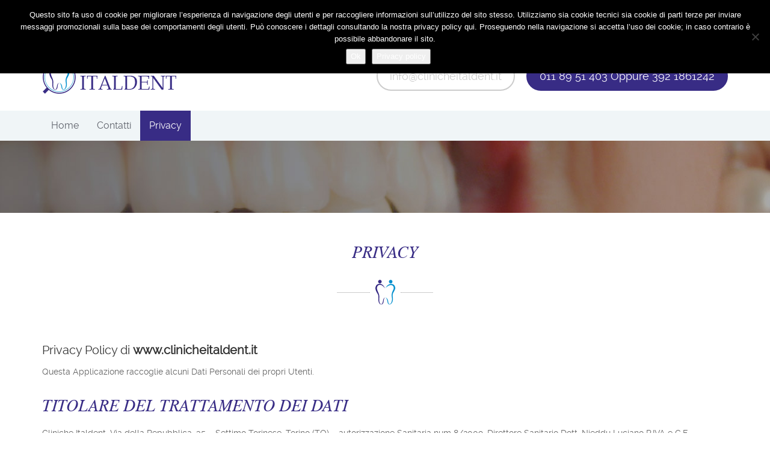

--- FILE ---
content_type: text/html; charset=UTF-8
request_url: http://clinicheitaldent.it/privacy/
body_size: 41496
content:
<!DOCTYPE html>
<html lang="en">
<head>
<meta charset="utf-8">
<meta http-equiv="X-UA-Compatible" content="IE=edge">
<meta name="viewport" content="width=device-width, initial-scale=1, maximum-scale=1, user-scalable=no">
<title>Cliniche Italdent</title>


<meta name='robots' content='max-image-preview:large' />
	<style>img:is([sizes="auto" i], [sizes^="auto," i]) { contain-intrinsic-size: 3000px 1500px }</style>
	<link rel='dns-prefetch' href='//maps.googleapis.com' />
<script type="text/javascript">
/* <![CDATA[ */
window._wpemojiSettings = {"baseUrl":"https:\/\/s.w.org\/images\/core\/emoji\/16.0.1\/72x72\/","ext":".png","svgUrl":"https:\/\/s.w.org\/images\/core\/emoji\/16.0.1\/svg\/","svgExt":".svg","source":{"concatemoji":"http:\/\/clinicheitaldent.it\/wp-includes\/js\/wp-emoji-release.min.js?ver=6.8.3"}};
/*! This file is auto-generated */
!function(s,n){var o,i,e;function c(e){try{var t={supportTests:e,timestamp:(new Date).valueOf()};sessionStorage.setItem(o,JSON.stringify(t))}catch(e){}}function p(e,t,n){e.clearRect(0,0,e.canvas.width,e.canvas.height),e.fillText(t,0,0);var t=new Uint32Array(e.getImageData(0,0,e.canvas.width,e.canvas.height).data),a=(e.clearRect(0,0,e.canvas.width,e.canvas.height),e.fillText(n,0,0),new Uint32Array(e.getImageData(0,0,e.canvas.width,e.canvas.height).data));return t.every(function(e,t){return e===a[t]})}function u(e,t){e.clearRect(0,0,e.canvas.width,e.canvas.height),e.fillText(t,0,0);for(var n=e.getImageData(16,16,1,1),a=0;a<n.data.length;a++)if(0!==n.data[a])return!1;return!0}function f(e,t,n,a){switch(t){case"flag":return n(e,"\ud83c\udff3\ufe0f\u200d\u26a7\ufe0f","\ud83c\udff3\ufe0f\u200b\u26a7\ufe0f")?!1:!n(e,"\ud83c\udde8\ud83c\uddf6","\ud83c\udde8\u200b\ud83c\uddf6")&&!n(e,"\ud83c\udff4\udb40\udc67\udb40\udc62\udb40\udc65\udb40\udc6e\udb40\udc67\udb40\udc7f","\ud83c\udff4\u200b\udb40\udc67\u200b\udb40\udc62\u200b\udb40\udc65\u200b\udb40\udc6e\u200b\udb40\udc67\u200b\udb40\udc7f");case"emoji":return!a(e,"\ud83e\udedf")}return!1}function g(e,t,n,a){var r="undefined"!=typeof WorkerGlobalScope&&self instanceof WorkerGlobalScope?new OffscreenCanvas(300,150):s.createElement("canvas"),o=r.getContext("2d",{willReadFrequently:!0}),i=(o.textBaseline="top",o.font="600 32px Arial",{});return e.forEach(function(e){i[e]=t(o,e,n,a)}),i}function t(e){var t=s.createElement("script");t.src=e,t.defer=!0,s.head.appendChild(t)}"undefined"!=typeof Promise&&(o="wpEmojiSettingsSupports",i=["flag","emoji"],n.supports={everything:!0,everythingExceptFlag:!0},e=new Promise(function(e){s.addEventListener("DOMContentLoaded",e,{once:!0})}),new Promise(function(t){var n=function(){try{var e=JSON.parse(sessionStorage.getItem(o));if("object"==typeof e&&"number"==typeof e.timestamp&&(new Date).valueOf()<e.timestamp+604800&&"object"==typeof e.supportTests)return e.supportTests}catch(e){}return null}();if(!n){if("undefined"!=typeof Worker&&"undefined"!=typeof OffscreenCanvas&&"undefined"!=typeof URL&&URL.createObjectURL&&"undefined"!=typeof Blob)try{var e="postMessage("+g.toString()+"("+[JSON.stringify(i),f.toString(),p.toString(),u.toString()].join(",")+"));",a=new Blob([e],{type:"text/javascript"}),r=new Worker(URL.createObjectURL(a),{name:"wpTestEmojiSupports"});return void(r.onmessage=function(e){c(n=e.data),r.terminate(),t(n)})}catch(e){}c(n=g(i,f,p,u))}t(n)}).then(function(e){for(var t in e)n.supports[t]=e[t],n.supports.everything=n.supports.everything&&n.supports[t],"flag"!==t&&(n.supports.everythingExceptFlag=n.supports.everythingExceptFlag&&n.supports[t]);n.supports.everythingExceptFlag=n.supports.everythingExceptFlag&&!n.supports.flag,n.DOMReady=!1,n.readyCallback=function(){n.DOMReady=!0}}).then(function(){return e}).then(function(){var e;n.supports.everything||(n.readyCallback(),(e=n.source||{}).concatemoji?t(e.concatemoji):e.wpemoji&&e.twemoji&&(t(e.twemoji),t(e.wpemoji)))}))}((window,document),window._wpemojiSettings);
/* ]]> */
</script>
<link rel='stylesheet' id='formidable-css' href='http://clinicheitaldent.it/wp-content/plugins/formidable/css/formidableforms.css?ver=120247' type='text/css' media='all' />
<style id='wp-emoji-styles-inline-css' type='text/css'>

	img.wp-smiley, img.emoji {
		display: inline !important;
		border: none !important;
		box-shadow: none !important;
		height: 1em !important;
		width: 1em !important;
		margin: 0 0.07em !important;
		vertical-align: -0.1em !important;
		background: none !important;
		padding: 0 !important;
	}
</style>
<link rel='stylesheet' id='wp-block-library-css' href='http://clinicheitaldent.it/wp-includes/css/dist/block-library/style.min.css?ver=6.8.3' type='text/css' media='all' />
<style id='classic-theme-styles-inline-css' type='text/css'>
/*! This file is auto-generated */
.wp-block-button__link{color:#fff;background-color:#32373c;border-radius:9999px;box-shadow:none;text-decoration:none;padding:calc(.667em + 2px) calc(1.333em + 2px);font-size:1.125em}.wp-block-file__button{background:#32373c;color:#fff;text-decoration:none}
</style>
<style id='global-styles-inline-css' type='text/css'>
:root{--wp--preset--aspect-ratio--square: 1;--wp--preset--aspect-ratio--4-3: 4/3;--wp--preset--aspect-ratio--3-4: 3/4;--wp--preset--aspect-ratio--3-2: 3/2;--wp--preset--aspect-ratio--2-3: 2/3;--wp--preset--aspect-ratio--16-9: 16/9;--wp--preset--aspect-ratio--9-16: 9/16;--wp--preset--color--black: #000000;--wp--preset--color--cyan-bluish-gray: #abb8c3;--wp--preset--color--white: #ffffff;--wp--preset--color--pale-pink: #f78da7;--wp--preset--color--vivid-red: #cf2e2e;--wp--preset--color--luminous-vivid-orange: #ff6900;--wp--preset--color--luminous-vivid-amber: #fcb900;--wp--preset--color--light-green-cyan: #7bdcb5;--wp--preset--color--vivid-green-cyan: #00d084;--wp--preset--color--pale-cyan-blue: #8ed1fc;--wp--preset--color--vivid-cyan-blue: #0693e3;--wp--preset--color--vivid-purple: #9b51e0;--wp--preset--gradient--vivid-cyan-blue-to-vivid-purple: linear-gradient(135deg,rgba(6,147,227,1) 0%,rgb(155,81,224) 100%);--wp--preset--gradient--light-green-cyan-to-vivid-green-cyan: linear-gradient(135deg,rgb(122,220,180) 0%,rgb(0,208,130) 100%);--wp--preset--gradient--luminous-vivid-amber-to-luminous-vivid-orange: linear-gradient(135deg,rgba(252,185,0,1) 0%,rgba(255,105,0,1) 100%);--wp--preset--gradient--luminous-vivid-orange-to-vivid-red: linear-gradient(135deg,rgba(255,105,0,1) 0%,rgb(207,46,46) 100%);--wp--preset--gradient--very-light-gray-to-cyan-bluish-gray: linear-gradient(135deg,rgb(238,238,238) 0%,rgb(169,184,195) 100%);--wp--preset--gradient--cool-to-warm-spectrum: linear-gradient(135deg,rgb(74,234,220) 0%,rgb(151,120,209) 20%,rgb(207,42,186) 40%,rgb(238,44,130) 60%,rgb(251,105,98) 80%,rgb(254,248,76) 100%);--wp--preset--gradient--blush-light-purple: linear-gradient(135deg,rgb(255,206,236) 0%,rgb(152,150,240) 100%);--wp--preset--gradient--blush-bordeaux: linear-gradient(135deg,rgb(254,205,165) 0%,rgb(254,45,45) 50%,rgb(107,0,62) 100%);--wp--preset--gradient--luminous-dusk: linear-gradient(135deg,rgb(255,203,112) 0%,rgb(199,81,192) 50%,rgb(65,88,208) 100%);--wp--preset--gradient--pale-ocean: linear-gradient(135deg,rgb(255,245,203) 0%,rgb(182,227,212) 50%,rgb(51,167,181) 100%);--wp--preset--gradient--electric-grass: linear-gradient(135deg,rgb(202,248,128) 0%,rgb(113,206,126) 100%);--wp--preset--gradient--midnight: linear-gradient(135deg,rgb(2,3,129) 0%,rgb(40,116,252) 100%);--wp--preset--font-size--small: 13px;--wp--preset--font-size--medium: 20px;--wp--preset--font-size--large: 36px;--wp--preset--font-size--x-large: 42px;--wp--preset--spacing--20: 0.44rem;--wp--preset--spacing--30: 0.67rem;--wp--preset--spacing--40: 1rem;--wp--preset--spacing--50: 1.5rem;--wp--preset--spacing--60: 2.25rem;--wp--preset--spacing--70: 3.38rem;--wp--preset--spacing--80: 5.06rem;--wp--preset--shadow--natural: 6px 6px 9px rgba(0, 0, 0, 0.2);--wp--preset--shadow--deep: 12px 12px 50px rgba(0, 0, 0, 0.4);--wp--preset--shadow--sharp: 6px 6px 0px rgba(0, 0, 0, 0.2);--wp--preset--shadow--outlined: 6px 6px 0px -3px rgba(255, 255, 255, 1), 6px 6px rgba(0, 0, 0, 1);--wp--preset--shadow--crisp: 6px 6px 0px rgba(0, 0, 0, 1);}:where(.is-layout-flex){gap: 0.5em;}:where(.is-layout-grid){gap: 0.5em;}body .is-layout-flex{display: flex;}.is-layout-flex{flex-wrap: wrap;align-items: center;}.is-layout-flex > :is(*, div){margin: 0;}body .is-layout-grid{display: grid;}.is-layout-grid > :is(*, div){margin: 0;}:where(.wp-block-columns.is-layout-flex){gap: 2em;}:where(.wp-block-columns.is-layout-grid){gap: 2em;}:where(.wp-block-post-template.is-layout-flex){gap: 1.25em;}:where(.wp-block-post-template.is-layout-grid){gap: 1.25em;}.has-black-color{color: var(--wp--preset--color--black) !important;}.has-cyan-bluish-gray-color{color: var(--wp--preset--color--cyan-bluish-gray) !important;}.has-white-color{color: var(--wp--preset--color--white) !important;}.has-pale-pink-color{color: var(--wp--preset--color--pale-pink) !important;}.has-vivid-red-color{color: var(--wp--preset--color--vivid-red) !important;}.has-luminous-vivid-orange-color{color: var(--wp--preset--color--luminous-vivid-orange) !important;}.has-luminous-vivid-amber-color{color: var(--wp--preset--color--luminous-vivid-amber) !important;}.has-light-green-cyan-color{color: var(--wp--preset--color--light-green-cyan) !important;}.has-vivid-green-cyan-color{color: var(--wp--preset--color--vivid-green-cyan) !important;}.has-pale-cyan-blue-color{color: var(--wp--preset--color--pale-cyan-blue) !important;}.has-vivid-cyan-blue-color{color: var(--wp--preset--color--vivid-cyan-blue) !important;}.has-vivid-purple-color{color: var(--wp--preset--color--vivid-purple) !important;}.has-black-background-color{background-color: var(--wp--preset--color--black) !important;}.has-cyan-bluish-gray-background-color{background-color: var(--wp--preset--color--cyan-bluish-gray) !important;}.has-white-background-color{background-color: var(--wp--preset--color--white) !important;}.has-pale-pink-background-color{background-color: var(--wp--preset--color--pale-pink) !important;}.has-vivid-red-background-color{background-color: var(--wp--preset--color--vivid-red) !important;}.has-luminous-vivid-orange-background-color{background-color: var(--wp--preset--color--luminous-vivid-orange) !important;}.has-luminous-vivid-amber-background-color{background-color: var(--wp--preset--color--luminous-vivid-amber) !important;}.has-light-green-cyan-background-color{background-color: var(--wp--preset--color--light-green-cyan) !important;}.has-vivid-green-cyan-background-color{background-color: var(--wp--preset--color--vivid-green-cyan) !important;}.has-pale-cyan-blue-background-color{background-color: var(--wp--preset--color--pale-cyan-blue) !important;}.has-vivid-cyan-blue-background-color{background-color: var(--wp--preset--color--vivid-cyan-blue) !important;}.has-vivid-purple-background-color{background-color: var(--wp--preset--color--vivid-purple) !important;}.has-black-border-color{border-color: var(--wp--preset--color--black) !important;}.has-cyan-bluish-gray-border-color{border-color: var(--wp--preset--color--cyan-bluish-gray) !important;}.has-white-border-color{border-color: var(--wp--preset--color--white) !important;}.has-pale-pink-border-color{border-color: var(--wp--preset--color--pale-pink) !important;}.has-vivid-red-border-color{border-color: var(--wp--preset--color--vivid-red) !important;}.has-luminous-vivid-orange-border-color{border-color: var(--wp--preset--color--luminous-vivid-orange) !important;}.has-luminous-vivid-amber-border-color{border-color: var(--wp--preset--color--luminous-vivid-amber) !important;}.has-light-green-cyan-border-color{border-color: var(--wp--preset--color--light-green-cyan) !important;}.has-vivid-green-cyan-border-color{border-color: var(--wp--preset--color--vivid-green-cyan) !important;}.has-pale-cyan-blue-border-color{border-color: var(--wp--preset--color--pale-cyan-blue) !important;}.has-vivid-cyan-blue-border-color{border-color: var(--wp--preset--color--vivid-cyan-blue) !important;}.has-vivid-purple-border-color{border-color: var(--wp--preset--color--vivid-purple) !important;}.has-vivid-cyan-blue-to-vivid-purple-gradient-background{background: var(--wp--preset--gradient--vivid-cyan-blue-to-vivid-purple) !important;}.has-light-green-cyan-to-vivid-green-cyan-gradient-background{background: var(--wp--preset--gradient--light-green-cyan-to-vivid-green-cyan) !important;}.has-luminous-vivid-amber-to-luminous-vivid-orange-gradient-background{background: var(--wp--preset--gradient--luminous-vivid-amber-to-luminous-vivid-orange) !important;}.has-luminous-vivid-orange-to-vivid-red-gradient-background{background: var(--wp--preset--gradient--luminous-vivid-orange-to-vivid-red) !important;}.has-very-light-gray-to-cyan-bluish-gray-gradient-background{background: var(--wp--preset--gradient--very-light-gray-to-cyan-bluish-gray) !important;}.has-cool-to-warm-spectrum-gradient-background{background: var(--wp--preset--gradient--cool-to-warm-spectrum) !important;}.has-blush-light-purple-gradient-background{background: var(--wp--preset--gradient--blush-light-purple) !important;}.has-blush-bordeaux-gradient-background{background: var(--wp--preset--gradient--blush-bordeaux) !important;}.has-luminous-dusk-gradient-background{background: var(--wp--preset--gradient--luminous-dusk) !important;}.has-pale-ocean-gradient-background{background: var(--wp--preset--gradient--pale-ocean) !important;}.has-electric-grass-gradient-background{background: var(--wp--preset--gradient--electric-grass) !important;}.has-midnight-gradient-background{background: var(--wp--preset--gradient--midnight) !important;}.has-small-font-size{font-size: var(--wp--preset--font-size--small) !important;}.has-medium-font-size{font-size: var(--wp--preset--font-size--medium) !important;}.has-large-font-size{font-size: var(--wp--preset--font-size--large) !important;}.has-x-large-font-size{font-size: var(--wp--preset--font-size--x-large) !important;}
:where(.wp-block-post-template.is-layout-flex){gap: 1.25em;}:where(.wp-block-post-template.is-layout-grid){gap: 1.25em;}
:where(.wp-block-columns.is-layout-flex){gap: 2em;}:where(.wp-block-columns.is-layout-grid){gap: 2em;}
:root :where(.wp-block-pullquote){font-size: 1.5em;line-height: 1.6;}
</style>
<link rel='stylesheet' id='cookie-notice-front-css' href='http://clinicheitaldent.it/wp-content/plugins/cookie-notice/css/front.min.css?ver=2.5.11' type='text/css' media='all' />
<link rel='stylesheet' id='bootstrap_css-css' href='http://clinicheitaldent.it/wp-content/themes/clinicheitaldent/css/bootstrap.min.css?ver=6.8.3' type='text/css' media='all' />
<link rel='stylesheet' id='normalize_css-css' href='http://clinicheitaldent.it/wp-content/themes/clinicheitaldent/css/normalize.css?ver=6.8.3' type='text/css' media='all' />
<link rel='stylesheet' id='main_css-css' href='http://clinicheitaldent.it/wp-content/themes/clinicheitaldent/style.css?ver=6.8.3' type='text/css' media='all' />
<link rel='stylesheet' id='font_css-css' href='http://clinicheitaldent.it/wp-content/themes/clinicheitaldent/css/font.css?ver=6.8.3' type='text/css' media='all' />
<link rel='stylesheet' id='slick_css-css' href='http://clinicheitaldent.it/wp-content/themes/clinicheitaldent/css/slick.css?ver=6.8.3' type='text/css' media='all' />
<link rel='stylesheet' id='slick_theme_css-css' href='http://clinicheitaldent.it/wp-content/themes/clinicheitaldent/css/slick-theme.css?ver=6.8.3' type='text/css' media='all' />
<script type="text/javascript" id="cookie-notice-front-js-before">
/* <![CDATA[ */
var cnArgs = {"ajaxUrl":"http:\/\/clinicheitaldent.it\/wp-admin\/admin-ajax.php","nonce":"b70a0583ed","hideEffect":"fade","position":"top","onScroll":true,"onScrollOffset":100,"onClick":false,"cookieName":"cookie_notice_accepted","cookieTime":2592000,"cookieTimeRejected":2592000,"globalCookie":false,"redirection":true,"cache":false,"revokeCookies":false,"revokeCookiesOpt":"automatic"};
/* ]]> */
</script>
<script type="text/javascript" src="http://clinicheitaldent.it/wp-content/plugins/cookie-notice/js/front.min.js?ver=2.5.11" id="cookie-notice-front-js"></script>
<script type="text/javascript" src="http://clinicheitaldent.it/wp-includes/js/jquery/jquery.min.js?ver=3.7.1" id="jquery-core-js"></script>
<script type="text/javascript" src="http://clinicheitaldent.it/wp-includes/js/jquery/jquery-migrate.min.js?ver=3.4.1" id="jquery-migrate-js"></script>
<script type="text/javascript" src="https://maps.googleapis.com/maps/api/js?key=AIzaSyCJNUHkpjwWoH1fV-YVT3HVPoL3TOTaKt8&amp;ver=6.8.3" id="gmap_js-js"></script>
<script type="text/javascript" src="http://clinicheitaldent.it/wp-content/themes/clinicheitaldent/js/cliniche-italdent.js?ver=6.8.3" id="cliniche_italdent_js-js"></script>
<link rel="https://api.w.org/" href="http://clinicheitaldent.it/wp-json/" /><link rel="alternate" title="JSON" type="application/json" href="http://clinicheitaldent.it/wp-json/wp/v2/pages/637" /><link rel="EditURI" type="application/rsd+xml" title="RSD" href="http://clinicheitaldent.it/xmlrpc.php?rsd" />
<link rel="canonical" href="http://clinicheitaldent.it/privacy/" />
<link rel='shortlink' href='http://clinicheitaldent.it/?p=637' />
<link rel="alternate" title="oEmbed (JSON)" type="application/json+oembed" href="http://clinicheitaldent.it/wp-json/oembed/1.0/embed?url=http%3A%2F%2Fclinicheitaldent.it%2Fprivacy%2F" />
<link rel="alternate" title="oEmbed (XML)" type="text/xml+oembed" href="http://clinicheitaldent.it/wp-json/oembed/1.0/embed?url=http%3A%2F%2Fclinicheitaldent.it%2Fprivacy%2F&#038;format=xml" />
<script>document.documentElement.className += " js";</script>
</head>

<body class="wp-singular page-template-default page page-id-637 wp-theme-clinicheitaldent cookies-not-set">

<nav class="navbar navbar-default" role="navigation">

	<div class="container-fluid top">
        <div class="container box-top">
        	<div class="row">
            	<div class="col-xs-12 col-sm-8 col-md-9 col-lg-9">
                	<p class="navbar-text"><a href="" class="navbar-link">Siamo aperti 2 Sabato al mese, per info contattateci allo 011 8951403</a> - Via Cavour, 32 - Settimo Torinese, Torino (TO) - 10036<br>Città di Settimo Torinese, autorizzazione Sanitaria num 8/2009, Direttore Sanitario Dott. Giacomo Zambaldi</p>
                </div>
                <div class="col-xs-12 col-sm-4 col-md-3 col-lg-3">
                                        <ul class="social navbar-right">
                        <li><a href="https://www.facebook.com/ClinicheItaldent" target="_blank"><img src="http://clinicheitaldent.it/wp-content/themes/clinicheitaldent/images/facebook.png" alt="Facebook" class="img-responsive"></a></li>                                                                    </ul>
                </div>
            </div>
        </div>
    </div>
    
    <div class="container logo">
        <!-- Brand and toggle get grouped for better mobile display -->
        <div class="navbar-header">
            <button type="button" class="navbar-toggle" data-toggle="collapse" data-target="#bs-example-navbar-collapse-1">
                <span class="sr-only">Toggle navigation</span>
                <span class="icon-bar"></span>
                <span class="icon-bar"></span>
                <span class="icon-bar"></span>
            </button>
            <a class="navbar-brand" href="http://clinicheitaldent.it"><img src="http://clinicheitaldent.it/wp-content/themes/clinicheitaldent/images/logo.png" alt="Cliniche Italdent - Clinica dentistica e odontoiatrica specializzata a Settimo Torinese, Torino" class="img-responsive"></a>
        </div>
        
        <div class="btn-group hidden-xs">
            <div class="btn-group">
            	<a href="mailto:info@clinicheitaldent.it" class="mail">info@clinicheitaldent.it</a>
            </div>
            <div class="btn-group">
            	<button type="button" class="btn btn-default tel">011 89 51 403 Oppure 392 1861242</button>
            </div>
        </div>
        
    </div><!-- /.container-fluid -->
        
    <!-- Collect the nav links, forms, and other content for toggling -->
    <div class="container-fluid menu-navigazione">
        <div class="container navigazione">
            <div class="collapse navbar-collapse" id="bs-example-navbar-collapse-1">

<ul id="menu-header-menu" class="nav navbar-nav"><li id="menu-item-24" class="menu-item menu-item-type-post_type menu-item-object-page menu-item-24"><a href="http://clinicheitaldent.it/home/">Home</a></li>
<li id="menu-item-44" class="menu-item menu-item-type-post_type menu-item-object-page menu-item-44"><a href="http://clinicheitaldent.it/contattaci/">Contatti</a></li>
<li id="menu-item-640" class="menu-item menu-item-type-post_type menu-item-object-page current-menu-item page_item page-item-637 current_page_item menu-item-640 active"><a href="http://clinicheitaldent.it/privacy/">Privacy</a></li>
</ul>
            </div><!-- /.navbar-collapse -->
        </div>
    </div>
</nav>

    <section class="intro-page" style="background-image:url('http://clinicheitaldent.it/wp-content/uploads/2016/06/foto-header.jpg')">
        <div class="section-content container box-slider-page">
            <div class="row text-center tit-slider">
                <div class="col-lg-12 ">
                <h1 class="section-title"></h1>
                <h2 class="section-subtitle"></h2>
                </div>
            </div>
        </div>
    </section>

    <section class="terapie page">
        <div class="container">

            <div class="row">
                <h3>Privacy</h3>
                <img src="http://clinicheitaldent.it/wp-content/themes/clinicheitaldent/images/separatore.png" alt="Cliniche Italdent" class="img-responsive separatore">
            </div>

            <div class="row">
                <div class="col-xs-12 col-sm-12 col-md-12 col-lg-12">
                        <!--<h3></h3>-->
                        <!--<img src="" alt="Cliniche Italdent" class="img-responsive separatore">-->
                        <div class="iub_header">
<h1>Privacy Policy di <strong>www.clinicheitaldent.it</strong></h1>
<p>Questa Applicazione raccoglie alcuni Dati Personali dei propri Utenti.</p>
</div>
<div class="one_line_col">
<h2 id="owner_of_the_data">Titolare del Trattamento dei Dati</h2>
<p>Cliniche Italdent, Via della Repubblica, 35 &#8211; Settimo Torinese, Torino (TO) &#8211; autorizzazione Sanitaria num 8/2009, Direttore Sanitario Dott. Nieddu Luciano P.IVA e C.F. 10082150011</p>
<p><b>Indirizzo email del Titolare:</b> info@clinicheitaldent.it</p>
</div>
<div class="one_line_col">
<h2 id="types_of_data">Tipologie di Dati raccolti</h2>
<p>Fra i Dati Personali raccolti da questa Applicazione, in modo autonomo o tramite terze parti, ci sono: nome; email; varie tipologie di Dati; Cookie; Dati di utilizzo.</p>
<p>Dettagli completi su ciascuna tipologia di dati raccolti sono forniti nelle sezioni dedicate di questa privacy policy o mediante specifici testi informativi visualizzati prima della raccolta dei dati stessi.<br />
I Dati Personali possono essere liberamente forniti dall&#8217;Utente o, nel caso di Dati di Utilizzo, raccolti automaticamente durante l&#8217;uso di questa Applicazione.<br />
Se non diversamente specificato, tutti i Dati richiesti da questa Applicazione sono obbligatori. Se l’Utente rifiuta di comunicarli, potrebbe essere impossibile per questa Applicazione fornire il Servizio. Nei casi in cui questa Applicazione indichi alcuni Dati come facoltativi, gli Utenti sono liberi di astenersi dal comunicare tali Dati, senza che ciò abbia alcuna conseguenza sulla disponibilità del Servizio o sulla sua operatività.<br />
Gli Utenti che dovessero avere dubbi su quali Dati siano obbligatori, sono incoraggiati a contattare il Titolare.<br />
L’eventuale utilizzo di Cookie &#8211; o di altri strumenti di tracciamento &#8211; da parte di questa Applicazione o dei titolari dei servizi terzi utilizzati da questa Applicazione, ove non diversamente precisato, ha la finalità di fornire il Servizio richiesto dall&#8217;Utente, oltre alle ulteriori finalità descritte nel presente documento e nella Cookie Policy, se disponibile.</p>
<p>L&#8217;Utente si assume la responsabilità dei Dati Personali di terzi ottenuti, pubblicati o condivisi mediante questa Applicazione e garantisce di avere il diritto di comunicarli o diffonderli, liberando il Titolare da qualsiasi responsabilità verso terzi.</p>
</div>
<div class="one_line_col">
<h2 id="place_of_processing">Modalità e luogo del trattamento dei Dati raccolti</h2>
<h3>Modalità di trattamento</h3>
<p>Il Titolare adotta le opportune misure di sicurezza volte ad impedire l’accesso, la divulgazione, la modifica o la distruzione non autorizzate dei Dati Personali.<br />
Il trattamento viene effettuato mediante strumenti informatici e/o telematici, con modalità organizzative e con logiche strettamente correlate alle finalità indicate. Oltre al Titolare, in alcuni casi, potrebbero avere accesso ai Dati altri soggetti coinvolti nell’organizzazione di questa Applicazione (personale amministrativo, commerciale, marketing, legali, amministratori di sistema) ovvero soggetti esterni (come fornitori di servizi tecnici terzi, corrieri postali, hosting provider, società informatiche, agenzie di comunicazione) nominati anche, se necessario, Responsabili del Trattamento da parte del Titolare. L’elenco aggiornato dei Responsabili potrà sempre essere richiesto al Titolare del Trattamento.</p>
<h3>Base giuridica del trattamento</h3>
<p>Il Titolare tratta Dati Personali relativi all’Utente in caso sussista una delle seguenti condizioni:</p>
<ul>
<li>l’Utente ha prestato il consenso per una o più finalità specifiche; Nota: in alcuni ordinamenti il Titolare può essere autorizzato a trattare Dati Personali senza che debba sussistere il consenso dell’Utente o un’altra delle basi giuridiche specificate di seguito, fino a quando l’Utente non si opponga (“opt-out”) a tale trattamento. Ciò non è tuttavia applicabile qualora il trattamento di Dati Personali sia regolato dalla legislazione europea in materia di protezione dei Dati Personali;</li>
<li>il trattamento è necessario all&#8217;esecuzione di un contratto con l’Utente e/o all&#8217;esecuzione di misure precontrattuali;</li>
<li>il trattamento è necessario per adempiere un obbligo legale al quale è soggetto il Titolare;</li>
<li>il trattamento è necessario per l&#8217;esecuzione di un compito di interesse pubblico o per l&#8217;esercizio di pubblici poteri di cui è investito il Titolare;</li>
<li>il trattamento è necessario per il perseguimento del legittimo interesse del Titolare o di terzi.</li>
</ul>
<p>È comunque sempre possibile richiedere al Titolare di chiarire la concreta base giuridica di ciascun trattamento ed in particolare di specificare se il trattamento sia basato sulla legge, previsto da un contratto o necessario per concludere un contratto.</p>
<h3>Luogo</h3>
<p>I Dati sono trattati presso le sedi operative del Titolare ed in ogni altro luogo in cui le parti coinvolte nel trattamento siano localizzate. Per ulteriori informazioni, contatta il Titolare.<br />
I Dati Personali dell’Utente potrebbero essere trasferiti in un paese diverso da quello in cui l’Utente si trova. Per ottenere ulteriori informazioni sul luogo del trattamento l’Utente può fare riferimento alla sezione relativa ai dettagli sul trattamento dei Dati Personali.</p>
<p>L’Utente ha diritto a ottenere informazioni in merito alla base giuridica del trasferimento di Dati al di fuori dell’Unione Europea o ad un’organizzazione internazionale di diritto internazionale pubblico o costituita da due o più paesi, come ad esempio l’ONU, nonché in merito alle misure di sicurezza adottate dal Titolare per proteggere i Dati.</p>
<p>L’Utente può verificare se abbia luogo uno dei trasferimenti appena descritti esaminando la sezione di questo documento relativa ai dettagli sul trattamento di Dati Personali o chiedere informazioni al Titolare contattandolo agli estremi riportati in apertura.</p>
<h3>Periodo di conservazione</h3>
<p>I Dati sono trattati e conservati per il tempo richiesto dalle finalità per le quali sono stati raccolti.</p>
<p>Pertanto:</p>
<ul>
<li>I Dati Personali raccolti per scopi collegati all’esecuzione di un contratto tra il Titolare e l’Utente saranno trattenuti sino a quando sia completata l’esecuzione di tale contratto.</li>
<li>I Dati Personali raccolti per finalità riconducibili all’interesse legittimo del Titolare saranno trattenuti sino al soddisfacimento di tale interesse. L’Utente può ottenere ulteriori informazioni in merito all’interesse legittimo perseguito dal Titolare nelle relative sezioni di questo documento o contattando il Titolare.</li>
</ul>
<p>Quando il trattamento è basato sul consenso dell’Utente, il Titolare può conservare i Dati Personali più a lungo sino a quando detto consenso non venga revocato. Inoltre, il Titolare potrebbe essere obbligato a conservare i Dati Personali per un periodo più lungo in ottemperanza ad un obbligo di legge o per ordine di un’autorità.</p>
<p>Al termine del periodo di conservazione i Dati Personali saranno cancellati. Pertanto, allo spirare di tale termine il diritto di accesso, cancellazione, rettificazione ed il diritto alla portabilità dei Dati non potranno più essere esercitati.</p>
</div>
<div class="one_line_col">
<h2 id="use_collected_data">Finalità del Trattamento dei Dati raccolti</h2>
<p>I Dati dell’Utente sono raccolti per consentire al Titolare di fornire i propri Servizi, così come per le seguenti finalità: Contattare l&#8217;Utente e Interazione con social network e piattaforme esterne.</p>
<p>Per ottenere ulteriori informazioni dettagliate sulle finalità del trattamento e sui Dati Personali concretamente rilevanti per ciascuna finalità, l’Utente può fare riferimento alle relative sezioni di questo documento.</p>
</div>
<div class="one_line_col">
<h2 id="data_processing_detailed_info">Dettagli sul trattamento dei Dati Personali</h2>
<p>I Dati Personali sono raccolti per le seguenti finalità ed utilizzando i seguenti servizi:</p>
<ul class="for_boxes">
<li>
<div class="box_primary box_10 expand collapsed">
<h3 class="expand-click w_icon_24 policyicon_purpose_6260906">Contattare l&#8217;Utente</h3>
</div>
</li>
<li>
<div class="box_primary box_10 expand collapsed">
<h3 class="expand-click w_icon_24 policyicon_purpose_6260908">Interazione con social network e piattaforme esterne</h3>
</div>
</li>
</ul>
</div>
<div class="one_line_col">
<h2 id="rights_subjects">Diritti dell’Utente</h2>
<p>Gli Utenti possono esercitare determinati diritti con riferimento ai Dati trattati dal Titolare.</p>
<p>In particolare, l’Utente ha il diritto di:</p>
<ul>
<li><b>revocare il consenso in ogni momento.</b> L’Utente può revocare il consenso al trattamento dei propri Dati Personali precedentemente espresso.</li>
<li><b>opporsi al trattamento dei propri Dati.</b> L’Utente può opporsi al trattamento dei propri Dati quando esso avviene su una base giuridica diversa dal consenso. Ulteriori dettagli sul diritto di opposizione sono indicati nella sezione sottostante.</li>
<li><b>accedere ai propri Dati.</b> L’Utente ha diritto ad ottenere informazioni sui Dati trattati dal Titolare, su determinati aspetti del trattamento ed a ricevere una copia dei Dati trattati.</li>
<li><b>verificare e chiedere la rettificazione.</b> L’Utente può verificare la correttezza dei propri Dati e richiederne l’aggiornamento o la correzione.</li>
<li><b>ottenere la limitazione del trattamento.</b> Quando ricorrono determinate condizioni, l’Utente può richiedere la limitazione del trattamento dei propri Dati. In tal caso il Titolare non tratterà i Dati per alcun altro scopo se non la loro conservazione.</li>
<li><b>ottenere la cancellazione o rimozione dei propri Dati Personali.</b> Quando ricorrono determinate condizioni, l’Utente può richiedere la cancellazione dei propri Dati da parte del Titolare.</li>
<li><b>ricevere i propri Dati o farli trasferire ad altro titolare.</b> L’Utente ha diritto di ricevere i propri Dati in formato strutturato, di uso comune e leggibile da dispositivo automatico e, ove tecnicamente fattibile, di ottenerne il trasferimento senza ostacoli ad un altro titolare. Questa disposizione è applicabile quando i Dati sono trattati con strumenti automatizzati ed il trattamento è basato sul consenso dell’Utente, su un contratto di cui l’Utente è parte o su misure contrattuali ad esso connesse.</li>
<li><b>proporre reclamo.</b> L’Utente può proporre un reclamo all’autorità di controllo della protezione dei dati personali competente o agire in sede giudiziale.</li>
</ul>
<h3>Dettagli sul diritto di opposizione</h3>
<p>Quando i Dati Personali sono trattati nell’interesse pubblico, nell’esercizio di pubblici poteri di cui è investito il Titolare oppure per perseguire un interesse legittimo del Titolare, gli Utenti hanno diritto ad opporsi al trattamento per motivi connessi alla loro situazione particolare.</p>
<p>Si fa presente agli Utenti che, ove i loro Dati fossero trattati con finalità di marketing diretto, possono opporsi al trattamento senza fornire alcuna motivazione. Per scoprire se il Titolare tratti dati con finalità di marketing diretto gli Utenti possono fare riferimento alle rispettive sezioni di questo documento.</p>
<h3>Come esercitare i diritti</h3>
<p>Per esercitare i diritti dell’Utente, gli Utenti possono indirizzare una richiesta agli estremi di contatto del Titolare indicati in questo documento. Le richieste sono depositate a titolo gratuito e evase dal Titolare nel più breve tempo possibile, in ogni caso entro un mese.</p>
</div>
<div class="one_line_col">
<h2 id="further_data_processing_info">Ulteriori informazioni sul trattamento</h2>
<h3>Difesa in giudizio</h3>
<p>I Dati Personali dell’Utente possono essere utilizzati da parte del Titolare in giudizio o nelle fasi preparatorie alla sua eventuale instaurazione per la difesa da abusi nell&#8217;utilizzo di questa Applicazione o dei Servizi connessi da parte dell’Utente.<br />
L’Utente dichiara di essere consapevole che il Titolare potrebbe essere obbligato a rivelare i Dati per ordine delle autorità pubbliche.</p>
<h3>Informative specifiche</h3>
<p>Su richiesta dell’Utente, in aggiunta alle informazioni contenute in questa privacy policy, questa Applicazione potrebbe fornire all&#8217;Utente delle informative aggiuntive e contestuali riguardanti Servizi specifici, o la raccolta ed il trattamento di Dati Personali.</p>
<h3>Log di sistema e manutenzione</h3>
<p>Per necessità legate al funzionamento ed alla manutenzione, questa Applicazione e gli eventuali servizi terzi da essa utilizzati potrebbero raccogliere log di sistema, ossia file che registrano le interazioni e che possono contenere anche Dati Personali, quali l’indirizzo IP Utente.</p>
<h3>Informazioni non contenute in questa policy</h3>
<p>Ulteriori informazioni in relazione al trattamento dei Dati Personali potranno essere richieste in qualsiasi momento al Titolare del Trattamento utilizzando gli estremi di contatto.</p>
<h3>Risposta alle richieste “Do Not Track”</h3>
<p>Questa Applicazione non supporta le richieste “Do Not Track”.<br />
Per scoprire se gli eventuali servizi di terze parti utilizzati le supportino, l&#8217;Utente è invitato a consultare le rispettive privacy policy.</p>
<h3>Modifiche a questa privacy policy</h3>
<p>Il Titolare del Trattamento si riserva il diritto di apportare modifiche alla presente privacy policy in qualunque momento dandone informazione agli Utenti su questa pagina e, se possibile, su questa Applicazione nonché, qualora tecnicamente e legalmente fattibile, inviando una notifica agli Utenti attraverso uno degli estremi di contatto di cui è in possesso il Titolare . Si prega dunque di consultare regolarmente questa pagina, facendo riferimento alla data di ultima modifica indicata in fondo.</p>
<p>Qualora le modifiche interessino trattamenti la cui base giuridica è il consenso, il Titolare provvederà a raccogliere nuovamente il consenso dell’Utente, se necessario.</p>
</div>
                </div>
            </div>
        </div>
    </section>


<section class="footer">
    <div class="container-fluid tel-mail">
        <div class="container">
            <div class="row text-center">
                <div class="col-xs-12 col-sm-6 col-md-6 col-lg-6 box-tel">
                	<div class="box">
                    	<img src="http://clinicheitaldent.it/wp-content/themes/clinicheitaldent/images/ico-tel.png" alt="Cliniche Italdent - Clinica dentistica e odontoiatrica specializzata a Settimo Torinese, Torino" class="img-responsive">
                        <span>011 89 51 403 OPPURE 392 1861242</span>
                        <p>Hai delle domande chiamaci</p>
                    </div>
                </div>
                <div class="col-xs-12 col-sm-6 col-md-6 col-lg-6 box-mail">
                	<div class="box">
                    	<img src="http://clinicheitaldent.it/wp-content/themes/clinicheitaldent/images/ico-mail.png" alt="Cliniche Italdent - Clinica dentistica e odontoiatrica specializzata a Settimo Torinese, Torino" class="img-responsive">
                        <span><a href="mailto:info@clinicheitaldent.it">info@clinicheitaldent.it</a></span>
                        <p>Inviaci una e-mail per chiedere informazioni</p>
                    </div>
                </div>
            </div>
        </div>
    </div>
    <div class="container-fluid logo">
        <div class="container">
            <div class="row">        	
                <div class="col-lg-12">
                    <a href="http://clinicheitaldent.it"><img src="http://clinicheitaldent.it/wp-content/themes/clinicheitaldent/images/logo.png" alt="Cliniche Italdent - Clinica dentistica e odontoiatrica specializzata a Settimo Torinese, Torino" class="img-responsive"></a>
                </div>
            </div>
        </div>
    </div>
    <div class="container-fluid dati-footer">
        <div class="container">
            <div class="row text-center">
                <div class="col-lg-12 dati-footer">
                    <p>
                        Copyright © 2016. Cliniche Italdent - Clinica dentistica Settimo T.se (TO) - P.IVA e C.F. 10082150011<br><a href="http://clinicheitaldent.it/privacy/">Privacy & Cookies Policy</a> | <a href="http://clinicheitaldent.it/wp-admin">Amministra sito</a><br>
                        Made with &hearts; by <a href="http://www.devagency.it" target="_blank">devAGENCY</a>
                    </p>
                </div>
            </div>
        </div>
    </div>
</section>

<script type="speculationrules">
{"prefetch":[{"source":"document","where":{"and":[{"href_matches":"\/*"},{"not":{"href_matches":["\/wp-*.php","\/wp-admin\/*","\/wp-content\/uploads\/*","\/wp-content\/*","\/wp-content\/plugins\/*","\/wp-content\/themes\/clinicheitaldent\/*","\/*\\?(.+)"]}},{"not":{"selector_matches":"a[rel~=\"nofollow\"]"}},{"not":{"selector_matches":".no-prefetch, .no-prefetch a"}}]},"eagerness":"conservative"}]}
</script>
<script type="text/javascript" src="http://clinicheitaldent.it/wp-content/themes/clinicheitaldent/js/bootstrap.min.js?ver=6.8.3" id="bootstrap_js-js"></script>
<script type="text/javascript" src="http://clinicheitaldent.it/wp-content/themes/clinicheitaldent/js/slick.min.js?ver=6.8.3" id="slick_js-js"></script>
<script type="text/javascript" src="http://clinicheitaldent.it/wp-content/themes/clinicheitaldent/js/responsive-tabs.js?ver=6.8.3" id="responsive_tabs_js-js"></script>
<script type="text/javascript" src="http://clinicheitaldent.it/wp-content/themes/clinicheitaldent/js/cliniche-italdent-footer.js?ver=6.8.3" id="cliniche_italdent_footer_js-js"></script>

		<!-- Cookie Notice plugin v2.5.11 by Hu-manity.co https://hu-manity.co/ -->
		<div id="cookie-notice" role="dialog" class="cookie-notice-hidden cookie-revoke-hidden cn-position-top" aria-label="Cookie Notice" style="background-color: rgba(0,0,0,1);"><div class="cookie-notice-container" style="color: #fff"><span id="cn-notice-text" class="cn-text-container">Questo sito fa uso di cookie per migliorare l’esperienza di navigazione degli utenti e per raccogliere informazioni sull’utilizzo del sito stesso. Utilizziamo sia cookie tecnici sia cookie di parti terze per inviare messaggi promozionali sulla base dei comportamenti degli utenti. Può conoscere i dettagli consultando la nostra privacy policy qui. Proseguendo nella navigazione si accetta l’uso dei cookie; in caso contrario è possibile abbandonare il sito.</span><span id="cn-notice-buttons" class="cn-buttons-container"><button id="cn-accept-cookie" data-cookie-set="accept" class="cn-set-cookie cn-button cn-button-custom button" aria-label="Ok">Ok</button><button data-link-url="http://clinicheitaldent.it/privacy/" data-link-target="_self" id="cn-more-info" class="cn-more-info cn-button cn-button-custom button" aria-label="Privacy policy">Privacy policy</button></span><button type="button" id="cn-close-notice" data-cookie-set="accept" class="cn-close-icon" aria-label="No"></button></div>
			
		</div>
		<!-- / Cookie Notice plugin --></body>
</html>

--- FILE ---
content_type: text/css
request_url: http://clinicheitaldent.it/wp-content/themes/clinicheitaldent/style.css?ver=6.8.3
body_size: 31275
content:
/*
Theme Name: Cliniche Italdent Theme
Theme URI: https://www.devagency.it
Author: DEVAPP SRL
Author URI: https://www.devagency.it
Description: Tema realizzato per il sito aziendale Cliniche Italdent. Questo tema è di proprietà di DEVAPP SRL, tutti i diritti sono riservati. E' vietato l'uso, la modifica, la diffusione e qualsiasi altro tipo di utilizzo senza espressa autorizzazione scritta da parte di DEVAPP SRL
Version: 1.0.0
Text Domain: clinicheitaldent

Questo tema è di proprietà di DEVAPP SRL, tutti i diritti sono riservati. E' vietato
l'uso, la modifica, la diffusione e qualsiasi altro tipo di utilizzo senza espressa
autorizzazione scritta da parte di DEVAPP SRL
*/

/* http://clinicheitaldent.it/wp-content/themes/clinicheitaldent/images/bg-statistiche.jpg */

@charset "UTF-8";
/* CSS Document */
body {
	position:relative;	
	font-size:100%;
	overflow-x: hidden;
    font-family:'ralewayregular';
}
html, body 
{
    height: 100%; 
}
p {
    margin: 0 0 30px;
}
section ul, section ol {
	margin-bottom:5rem;
}
section ul li, section ol li {
	font-size:1.6rem;
	line-height:2.2rem;
	color:#666;
	line-height:2.4rem;
	margin-bottom:1rem;
}
/* START WP DEV */
.admin-bar .navbar-fixed-top{
    margin-top: 30px; /* Per evitare che la barra admin di wordpress si sovrapponga alla navigation bar del sito quando si è loggati */
}

.navbar-default .navbar-nav > .current-menu-item > a, .navbar-default .navbar-nav > .current-menu-item > a:focus, .navbar-default .navbar-nav > .current-menu-item > a:hover {
    background-color: #382c85;
    color: #fff;
}
.sub-menu {
    background-clip: padding-box;
    background-color: #fff;
    border: 0px solid rgba(0, 0, 0, 0.15);
    box-shadow: 0 6px 12px rgba(0, 0, 0, 0.176);
    display:none;
    float: left;
    font-size: 14px;
    left: 0;
    list-style: outside none none;
    min-width: 160px;
    position: absolute;
    text-align: left;
    top: 100%;
    z-index: 1000;
    padding:0;
}
.sub-menu  > li > a {
    background-color: #2887ce;
    color: #fff;
    font-size: 1.6rem;
    padding: 1rem 2rem;
    clear: both;
    display: block;
    font-weight: 400;
    line-height: 1.42857;
    white-space: nowrap;
}
.sub-menu  > li > a:focus, .sub-menu  > li > a:hover {
    background-color: #f5f5f5;
    color: #262626;
    text-decoration: none;
}
.acf-map {
	width: 100%;
	height: 450px;
	padding:0;
	/* border: #ccc solid 1px;
	 margin: 20px 0; */
}
/* FINE WP DEV */

.top {
	background-color:#0090ce;
}
.box-top {
	margin:0 auto;
}
.navbar-default .box-top p, .navbar-default .box-top a {
    color: #fff;
    font-size: 1.4rem;
    margin: 1.7rem 0;
    padding: 0;
}
.navbar-default .box-top a img {
    display:inline-block;
}
.navbar-link {
    font-family: ralewaymedium !important;
    text-decoration: underline;
}
.navbar-default .box-top a:hover {
	color: #fff;
}
.box-top ul {
    list-style-type:none;
    margin:2rem 0 0;
}
.box-top ul li {
	display:inline-block;
	margin-left:1rem;
}
.navbar-default .box-top ul.social a:hover {
     opacity:0.8;
}
.logo {
	height:11rem;
}
.navbar-default {
    background-color: #fff;
    border: medium none;
	margin-bottom:0;
}
.navbar-default .navbar-brand {
	margin-top:1.1rem;
	max-width:none;
	width:auto;
}

@media (min-width:768px) {
	.dropdown:hover .dropdown-menu {
		display:block;
	}
}

.navbar-default .navbar-nav > .active > a, .navbar-default .navbar-nav > .active > a:focus, .navbar-default .navbar-nav > .active > a:hover {
    background-color: #382c85;
    color: #fff;
}
.navbar-default .navbar-nav > li > a {
    	color: #60646d;
	font-size:1.6rem;
}
.navbar-default .navbar-nav > li > a:hover {
    color: #fff;
	background-color: #382c85;
}
.caret {
    border-left: 5px solid transparent;
    border-right: 5px solid transparent;
    border-top: 5px dashed;
}
.visible-xs.toggleButton {
    border: medium none !important;
    height: 4rem;
    padding: 9px 0 0;
    position: absolute;
    right: 2rem;
    text-align: right;
    top: 0;
    width: 10rem;
}
.dropdown-menu {
	padding:0;
	width:auto;
	border:none;
}
.dropdown-menu > li > a {
    background-color: #2887ce;
    padding: 1rem 2rem;
	color:#fff;
	font-size:1.6rem;
}
.btn-group, .btn-group-vertical {
    float: right;
}
a.mail {
	border: 2px solid #ccc;
	background-color:transparent;
    border-radius: 5rem !important;
    display: inline-block;
    margin-top: 2.8rem;
    padding: 1rem 2rem;
    text-decoration: none;
    transition: all 0.2s ease 0s;
	font-size:1.8rem;
    color: #ccc;
}
a:hover.mail {
	background-color:#ccc;
	color:#fff;
}
.btn-group .tel {
	border: 2px solid #382c85;
    border-radius: 5rem !important;
    display: inline-block;
    margin-top: 2.8rem;
    padding: 1rem 2rem;
    text-decoration: none;
    transition: all 0.2s ease 0s;
	font-size:1.8rem;
	background-color:#382c85;
	margin-left:2rem !important;
	color:#fff !important;
}
.btn-group .tel:hover{
    color: #fff;
	background-color:#0090ce;
	border: 2px solid #0090ce;
}
.navbar-collapse {
	
}
.container-fluid.menu-navigazione.menu-fisso {
    left: 0;
    position: fixed;
    right: 0;
    top: 0;
    z-index: 10;
}
.menu-navigazione {
	background-color:#f0f5f7;
	padding:0;
}
.navbar-nav {
    margin:0;
}
.navigazione {
	margin:0 auto;
}
.navbar-default .navbar-collapse, .navbar-default .navbar-form {padding:0;}
.menu-navigazione .navigazione .navbar-collapse ul.navbar-nav > li > a:hover, .menu-navigazione .navigazione .navbar-collapse ul.navbar-nav > li.current-menu-ancestor > a, .menu-navigazione .navigazione .navbar-collapse ul.navbar-nav > li.current-menu-item > a:hover, .menu-navigazione .navigazione .navbar-collapse ul.navbar-nav > li.open > a {
	background-color: #382c85;
        color: #fff;
}
.menu-navigazione .navigazione .navbar-collapse ul.navbar-nav > li:hover > a, .navigazione .navbar-collapse ul.navbar-nav > li.current-menu-item:hover > a {
	background-color: #382c85;
        color: #fff;  
}
/*.menu-item.menu-item-type-post_type.menu-item-object-page.current_page_parent > a {
	background-color: #382c85;
        color: #fff;
}
.current-menu-item.page_item > a {
	background-color: #382c85;
        color: #fff;
}*/
.navbar-default .navbar-nav .open .dropdown-menu > li > a {
	background-color: #2887ce;
	color: #fff;
	font-size: 1.6rem;
	padding: 1rem 2rem;
}
.navbar-default .navbar-nav .open .dropdown-menu > .active > a, .navbar-default .navbar-nav .open .dropdown-menu > .active > a:focus, .navbar-default .navbar-nav .open .dropdown-menu > .active > a:hover {
	background-color: #337ab7;
	color: #fff;
	outline: 0 none;
	text-decoration: none;
}
/* Foto e Testi Home */
section.intro {
    background-attachment: fixed;
    background-position: center center;
    background-repeat: no-repeat;
    background-size: cover;
    text-align:center;
    padding:10rem 0;
    /*height: 200px;*/
}
section.intro .section-content {
    /*left: 50%;
    margin: 0;
    position: relative;
    top: 0px;
    transform: translate(-50%, -50%);*/
    color:#fff;
}
section.intro .section-title {
    font-size: 4.8rem;
    margin: 0 0 2rem 0;
    font-family: 'stixgeneral-italicitalic';
    text-transform:uppercase;
}
section.intro .section-subtitle {
    font-size: 2.4rem;
    line-height: 3rem;
    margin: 0;
    padding: 0;
    font-family: 'ralewaylight';
    color:#fff;
    text-transform:none;
}
/* Fine Foto e Testi Home */

/* Foto e Testi Home */
section.intro-page {
    background-attachment: fixed;
    background-position: center center;
    background-repeat: no-repeat;
    background-size: cover;
    text-align:center;
    padding:5rem 0;
    /*height: 200px;*/
}
section.intro-page .section-content {
    /*left: 50%;
    margin: 0;
    position: relative;
    top: 0px;
    transform: translate(-50%, -50%);*/
    color:#fff;
}
section.intro-page .section-title {
    font-size: 4.8rem;
    margin: 0 0 2rem 0;
    font-family: 'stixgeneral-italicitalic';
}
section.intro-page .section-subtitle {
    font-size: 2.4rem;
    line-height: 3rem;
    margin: 0;
    padding: 0;
    font-family: 'ralewaylight';
    color:#fff;
    text-transform:none;
}
/* Fine Foto e Testi Home */

section {
	padding:10rem 0;
}
section.page {
	padding:5rem 0;
}
section img.separatore {
	margin:2rem auto 4rem !important;
	border: none !important;
}
section h2 {
	font-size:2.8rem;
	color:#382c85;
	font-family: 'stixgeneral-italicitalic';
	font-style: normal;
	font-variant: normal;
	font-weight: 500;
	margin: 0 0 2rem;
        padding: 0;
	text-transform:uppercase;
}
section h3 {
	font-size:2.8rem;
	color:#382c85;
	font-family: 'stixgeneral-italicitalic';
	font-style: normal;
	font-variant: normal;
	font-weight: 500;
	margin: 0;
        padding: 0;
	text-transform:uppercase;
	text-align:center;
}
section h4 {
	font-size:2.4rem;
	color:#382c85;
	font-family: 'stixgeneral-italicitalic';
	font-style: normal;
	font-variant: normal;
	font-weight: 500;
	margin: 0 0 2rem;
        padding: 0;
}
section p {
	font-size:1.4rem;
	line-height:2.2rem;
	color:#666;
}

/* In Evidenza Home */
section.in-evidenza {
	padding-bottom: 5rem;
}
section.perche-sceglierci {
	padding-bottom: 0rem;
}
section.in-evidenza .box-in-evidenza {
	padding-bottom: 10rem;
}
section.perche-sceglierci .box-perche-sceglierci {
	padding-bottom: 5rem;
}
section.in-evidenza img, section.perche-sceglierci img {
	margin:0 auto 2.5rem;
}
section.in-evidenza h4:after, section.perche-sceglierci h4:after {
	background-color: #0090ce;
    content: " ";
    display: block;
    height: 1px;
    margin: 2.5rem auto;
    width: 80px;
}
section.in-evidenza p, section.perche-sceglierci p {
	padding: 0 2rem;
	margin:0;
}
/* Fine In Evidenza Home */

/* Chi Siamo Home */
section.about, section.chi-siamo, section.come-lavoriamo {
	text-align:left;
	margin:0;
	background-color:#f0f5f7;
	position:relative;
	padding-top: 5rem;
}
section.about {
	padding-top: 17rem;
}
section.about p, section.statistiche p, section.team p, .tel-mail p {
	margin:0;
} 
section .box-slogan {
    position: absolute;
    height: 14rem;
    top: -6.5rem;
	width:100%;
	left:0;
}
section .slogan {
	background-color: #60646d;
    border: 0.8rem solid #fff;
    border-radius: 200px;
    color: #fff;
    margin: 0 auto;
    max-width: 80%;
    width: 80rem;
}
section .slogan h2 {
    font-size: 2.4rem;
    margin: 0;
    padding: 3rem;
    color:#fff;
}
section.chi-siamo p {
	margin-bottom:1rem;
}
section.about h3, section.chi-siamo h3, section.come-lavoriamo h3 {
	margin-bottom:2.5rem;
}
/* Fine Chi Siamo Home */

/* Statistiche Home */
section.statistiche {
	margin:0 auto;
	background-image:url(http://clinicheitaldent.it/wp-content/themes/clinicheitaldent/images/bg-statistiche.jpg);
    background-repeat: repeat-x;
}
section.statistiche span {
	font-size:6rem;
	color:#fff;
	font-family: 'stixgeneral-bolditalicBdIt';
}
section.statistiche p {
	font-size:1.8rem;
	color:#fff;	
}
/* Fine Statistiche Home */

/* Team Home */
section.team {
	
}
section.team img {
	border: 10px solid #f0f5f7;
	margin:0 auto 4rem ;
	transition: all 0.2s ease 0s;
}
section.team img:hover {
	border: 10px solid #0090CE;
}
section.team h4, section.team h4 a {
	font-size:2.8rem;
	color:#0090CE;
	font-family: 'ralewaylight';
}
section.team h4 a:hover {
	text-decoration:none;
	color:#0090CE;
}
/* Fine Team Home */

/* News Home */
section.news {
	margin:0;
	background-color:#f0f5f7;
	padding-bottom:0;
}
section.news .caption {
    float: left;
    font-size: 10px;
    margin: 0 0 1rem 0;
    overflow: hidden;
    padding: 0;
    position: relative;
}
section.news .caption img {
    background: #fff none repeat scroll 0 0;
    border: medium none;
    float: left;
    margin: 0;
    padding: 0;
}
section.news .caption span {
    background: rgba(0, 144, 206, 0.7) none repeat scroll 0 0;
    bottom: 0;
    color: #fff;
    float: left;
    left: 0;
    margin: 0;
    padding: 10px;
    position: absolute;
    width: 100%;
    font-size: 1.2rem;
}
section.news .caption span strong {
    display: block;
    font-size: 2.4rem;
	line-height:3rem;
	font-family: 'stixgeneral-italicitalic';
	padding-bottom: 1rem;
	font-weight: normal;
}
section.news p {
    font-size: 1.4rem;
	line-height:2.2rem;
	padding:0 2rem;
	margin: 0 0 2rem;
}
section.news a.btn-news {
	background-color:#382c85;
	border:2px solid #382c85;
	color:#fff;
	padding:1rem 2rem;
	border-radius:50px;
	font-size:1.4rem;
        transition: all 0.2s ease 0s;
	display:inline-block;
	margin-top:1rem;
	margin-bottom:10rem;
}
section.news a.btn-news:hover {
	text-decoration:none;
	border:2px solid #382c85;
	background-color:transparent;
	color:#382c85;
}
section.news a {
	text-decoration:none;
}
section.news a:hover p {
	text-decoration:none;
	color:#0090CE;
}
section.news .caption:hover span {
    background: rgba(0, 144, 206, 1) none repeat scroll 0 0;
}

/* Fine news Home */

/* Sponsor Home */
section.sponsor .clienti-carosello img {
	margin:0 auto;
	-webkit-filter: grayscale(1);
	filter: grayscale(1);
	opacity:0.5;
}
section.sponsor .clienti-carosello img:hover {
	-webkit-filter: none;
	filter: none;
	opacity:1;
}
/* Fine Sponsor Home */

/* Footer Home */
section.footer {
	margin:0 auto;
	padding:0;
}
section.footer .tel-mail {
	background-color:#60646d;
	padding:10rem 0 0 0;
}
section.footer .tel-mail .box {
	border:2px solid #fff;
	border-radius:2.5rem;
	background-color:transparent;
	padding:4rem 4rem;
	width:90%;
	margin:0 auto;
	position:relative;
}
section.footer .box-tel, section.footer .box-mail {
	margin-bottom:10rem;
}
section.footer .tel-mail .box img {
	position:absolute;
	top:-6rem;
	left:36%;
}
section.footer .tel-mail span, section.footer .tel-mail a {
	font-size:3.6rem;
	color:#fff;
	font-family: 'stixgeneral-italicitalic';
}
section.footer .tel-mail p {
	font-size:1.6rem;
	color:#ccc;
}
section.footer .logo {
	margin:0 auto;
	padding:0;
}
section.footer .logo img {
	margin:2.5rem auto;
}
section.footer .dati-footer {
	background-color:#0090ce;
}
section.footer .dati-footer p {
	color:#fff;
	padding:2.5rem 0;
	margin:0;
}
section.footer .dati-footer a {
	color:#fff;
	margin:0;
}
/* Fine Footer Home */

/* Come Lavoriamo */
section.come-lavoriamo h3, section.terapie h3, section.glossario h3, section.contatti h3 {
	text-align:center;
}
/* Fine Come Lavoriamo */

/* Box Terapie */
section.terapie ul.box-terapie {
}
section.terapie ul.box-terapie {
	margin:0;
	padding:0;
}
section.terapie ul.box-terapie li {
	list-style-type:none;
}
section.terapie ul.box-terapie li.terapia {
	margin-top:5rem;
}
section.terapie ul.box-terapie li a {
    display: block;
    overflow: hidden;
    position: relative;
}
section.terapie ul.box-terapie li a:hover {
	text-decoration:none;
}
section.terapie ul.box-terapie li a:hover::before, section.terapie ul.box-terapie li a:focus::before {
    top: 0;
}
section.terapie ul.box-terapie li a:hover span, section.terapie ul.box-terapie li a:focus span {
    opacity: 1;
}
section.terapie ul.box-terapie li a::before {
    background-color: rgba(56, 44, 133, 0.8);
    content: " ";
    display: block;
    height: 100%;
    left: 0;
    position: absolute;
    top: -100%;
    transition: all 0.15s ease-in-out 0s;
    width: 100%;
    z-index: 1;
}
section.terapie ul.box-terapie li a img {
    display: block;
    height: auto;
    width: 100%;
}
section.terapie ul.box-terapie li a span {
    display: block;
    height: 50px;
    left: 50%;
    opacity: 0;
    overflow: hidden;
    position: absolute;
    text-align: center;
    text-indent: -9999px;
    top: 50%;
    transform: translate(-50%, -50%);
    -ms-transform: translate(-50%, -50%); /* IE 9 */
    -webkit-transform: translate(-50%, -50%); /* Chrome, Safari, Opera */
    transform: translate(-50%, -50%);
    transition: all 0.15s ease-in-out 0s;
    width: 50px;
    z-index: 2;
}
section.terapie ul.box-terapie li a span:before {
    display: block;
	color: #fff;
    content: "\e015";
	text-decoration:none;
    font-size: 5rem;
    text-indent: 0 !important;
}
section.terapie ul.box-terapie li a p.nome-terapia {
	background-color:#382c85;
	padding:2rem;
	font-size:2.4rem;
	margin:0;
	color:#fff;
	font-family: 'stixgeneral-italicitalic';
	text-align:center;
}
/* Fine Box Terapie */

/* Box Staff */
section.staff {
	padding-bottom:0;
}
section.staff .dentista {
	margin-bottom:10rem;
	height:35rem;
}
section.staff .dentista a {
    display: block;
    overflow: hidden;
    position: relative;
}
section.staff .dentista a:hover {
	text-decoration:none;
}
section.staff .dentista a:hover:before, section.staff a:focus:before {
    top: 0%;
}
section.staff .dentista a:hover span, section.staff .dentista a:focus span {
    opacity: 1;
}
section.staff .dentista a:before {
    background-color: rgba(40, 135, 206, 0.8);
    content: " ";
    display: block;
    height: 100%;
    left: 0;
    position: absolute;
    top: -100%;
    transition: all 0.15s ease-in-out 0s;
    width: 100%;
    z-index: 1;
	border-radius:50%;
}
section.staff .dentista a img {
    display: block;
    height: auto;
    width: 100%;
}
section.staff .dentista a span {
    display: block;
    height: auto;
    left: 50%;
    opacity: 0;
    overflow: hidden;
    position: absolute;
    text-align: center;
    top: 50%;
    transform: translate(-50%, -50%);
    -ms-transform: translate(-50%, -50%); /* IE 9 */
    -webkit-transform: translate(-50%, -50%); /* Chrome, Safari, Opera */
    transform: translate(-50%, -50%);
    transition: all 0.15s ease-in-out 0s;
    width: auto;
    z-index: 2;
	color:#fff;
	font-size:2.4rem;
	font-family: 'stixgeneral-italicitalic';
}
section.staff .dentista p {
	color:#666;
	font-size:1.8rem;
	margin-top:2rem;
}
/* Fine Team */

/* Box Convenzioni */
section.convenzioni {
	padding-bottom:0;
}
section.convenzioni .box-convenzione {
	margin-bottom:10rem;
}
section.convenzioni .box-convenzione a img {
	margin:0 auto;
}
/* Fine Box Convenzioni */

/* Blog */
section.news .paginazione {
	padding-bottom:10rem;
}
.pagination {
	margin:0;
	padding:0;
}
.pagination-lg > li:first-child > a, .pagination-lg > li:first-child > span {
    border-bottom-left-radius: 5px;
    border-top-left-radius: 5px;
}
.pagination > li > a, .pagination > li > span {
    background-color: #ccc;
    border: 1px solid #ccc;
    color: #fff;
	margin:0 0.2rem;
	border-radius:5px;
}
.pagination > .active > a, .pagination > .active > a:focus, .pagination > .active > a:hover, .pagination > .active > span, .pagination > .active > span:focus, .pagination > .active > span:hover {
    background-color: #60646d;
    border-color: #60646d;
}
.pagination-lg > li:last-child > a, .pagination-lg > li:last-child > span {
    border-bottom-right-radius: 5px;
    border-top-right-radius: 5px;
}
.page-numbers.current {
    background-color: #60646d;
    border-color: #60646d;
}
/* Fine Blog */

/* Glossario */
section.glossario {
	margin:5rem 0;
	padding:0;
}
.nav-tabs > li > a {
    color: #60646d;
	font-size:1.8rem;
}
.nav-tabs > li.active > a, .nav-tabs > li.active > a:focus, .nav-tabs > li.active > a:hover {
    background-color: #60646d;
    border-color: #60646d #60646d transparent;
    color: #fff;
	font-size:1.8rem;
}
.nav-tabs {
    border-bottom: 1px solid #60646d;
}
.tab-content > .active {
	font-size:1.8rem;
	line-height:2.2rem;
}
section.glossario ul.lista  {
	list-style-type:none;
	margin:0;
	padding:0;
}
section.glossario ul.lista li {
	background: #F0F5F7;
	padding:1.5rem;
	margin:0;
	color:#fff;
}
section.glossario ul.lista li:nth-child(odd) {
	background: #fff;
}
section.glossario ul.lista li a {
	color:#60646d;
	font-size:1.8rem;
}
section.glossario ul.lista li:hover {
	
}
section.glossario ul.lista li a:hover {
	text-decoration:none;
	color:#0090CE;
	display:inline-block;
}
/* Fine Glossario */

/* Contatti */
section.contatti {
	margin:5rem 0 0 0;
	padding:0;
}
section.contatti .map {
	margin-top:10rem;
	padding:0;
}
/* Fine Contatti */
section.contatti .form-contatti input[type="text"], section.contatti .form-contatti input[type="email"], section.contatti .form-contatti textarea {
    background-color: #F0F5F7;
    background-image: none;
    border: 0 solid #ccc;
    border-radius: 4px;
    box-shadow: 0 0px 0px rgba(0, 0, 0, 0.075) inset;
    color: #666;
    display: block;
    font-family: 'ralewayregular';
    font-size: 1.6rem;
    height: 50px;
    line-height: 2rem;
    padding: 14px;
    transition: border-color 0.15s ease-in-out 0s, box-shadow 0.15s ease-in-out 0s;
    width: 100%;
}
section.contatti .form-contatti textarea {
    height: 172px;
}
.with_frm_style .frm_submit {
    display:inline;
}
section.contatti .form-contatti input[type="submit"] {
    background-color: transparent;
    border: 2px solid #0090CE;
    border-radius: 50px;
    box-shadow: none;
    color: #0090CE;
    float: right;
    font-family: 'ralewayregular';
    font-size: 1.6rem;
    padding: 1rem 2rem;
    width: 15rem;
    margin:0;
}
section.contatti .form-contatti input[type="submit"]:hover {
    background-color: #0090CE;
    border-color: #0090CE;
    color: #FFF;
    transition: all 0.25s linear 0s;
}
section.contatti .form-contatti .frm_opt_container {
    float: left;
    width: auto;
    margin-top:1rem;
}
section.contatti .form-contatti .frm_error {
    color: #b94a48;
    float: left;
    font-family: 'ralewaymedium';
    font-size: 12px;
    font-weight:bold;
    margin-bottom: 2rem;
    text-align: left;
}
section.contatti .form-contatti .frm_error_style {
    display: block;
    height: auto;
    padding: 15px;
    transition: border-color 0.15s ease-in-out 0s, box-shadow 0.15s ease-in-out 0s;
    width: 100%;
    background-color: #f2dede;
    border: 1px solid #ebccd1;
    border-radius: 4px;
    color: #b94a48;
    font-size: 14px;
    margin: 0 0 20px;
}
section.contatti .form-contatti .frm_error_style p {
    font-family: 'ralewayregular';
    font-size: 1.8rem;
    line-height: 2rem;
    margin-top: 0;
}
section.contatti .form-contatti  .frm_message {
    border-radius: 0;
}
section.contatti .form-contatti .frm_message p {
    color: #468847;
    margin-top: 0;
}
section.contatti .form-contatti .frm_message p {
    color: #468847;
    margin-top: 0;
}

.una-colonna img, .due-colonne img, .tre-colonne img {
	margin-bottom:2.5rem;
}
.una-colonna h3, .due-colonne h3, .tre-colonne h3 {	
	font-size:2.8rem;
	color:#382c85;
	font-family: 'stixgeneral-italicitalic';
	font-style: normal;
	font-variant: normal;
	font-weight: 500;
	margin: 0 0 2.5rem 0;
    padding: 0;
	text-transform:uppercase;
}
.una-colonna p, .due-colonne p, .tre-colonne p, .una-colonna ul li, .due-colonne ul li, .tre-colonne ul li  {
	font-size:1.4rem;
	line-height:2.2rem;
	color:#666;
}
.una-colonna ul, .due-colonne ul, .tre-colonne ul {
	margin:0;
	padding:0 0 0rem 1.5rem;
}
.azzurro {
	background-color:#F0F5F7;
	padding:10rem 0;
}

.bianco {
	background-color:#fff;
	padding:10rem 0;
}

/* Accordion */
.panel-default {
    border: none;
}
.panel-default p, .panel-default ul li {
    font-size:1.6rem;
	line-height:2.2rem;
	color:#666;
	line-height:2.4rem;
}
.panel-default > .panel-heading {
    background-color: #0090ce;
    border-color: #0090ce;
    color: #fff;
}
.panel-default > .panel-heading + .panel-collapse > .panel-body {
    background-color: #f0f5f7;
    border: medium none;
}
.panel-body {
    padding: 0px;
}
.panel-title {
    font-size: 2.4rem;
}
.panel-title > .small, .panel-title > .small > a, .panel-title > a, .panel-title > small, .panel-title > small > a {display:block;}
/* Fine Accordion */

/* Sidebar */
.sidebar .box-widget {
    margin: 0 0 5rem 0;
}
.sidebar .box-widget h2.titolo-widget{
    text-transform:none;
    margin:0rem 0 1rem;
    color:#382c85;
}
.sidebar .box-widget ul {
    list-style-type: none;
    margin: 0;
    padding:0;
}
.sidebar .box-widget ul li {
    margin: 0;
    padding:0;
}
.sidebar .box-widget ul li a{
    background-color: #f0f5f7;
    color: #60646D;
    display: inline-block;
    margin: 0.5rem 0;
    padding: 1rem 1.5rem;
    width: 100%;
    font-family: ralewayregular;
    border-left: 0.5rem solid #60646D;
}
.sidebar .box-widget ul li a:hover {
    color:#fff;
    text-decoration:none;
    background-color:#60646D;
}
input {
    border: medium none;
    padding: 15px;
    background-color:#eee;
    font-size:1.4rem;
    width:79%;
}
#searchsubmit {
    border: medium none;
    color: #ffffff;
    width:20%;
    background-color:#0090CE;
}
/* Fine Sidebar */


/* Extra small devices (phones, less than 768px) */
/* No media query since this is the default in Bootstrap *

/* Small devices (tablets, 320px and up) */
@media (max-width: 640px) {
	/*html {	
		font-size:48%;
	}*/
	.navbar-default .navbar-brand {
		margin-top: 0;
		/*padding: 1.5rem 0 0 1.5rem;
		width:auto;
		max-width:75%;*/
	}
	.logo {
		height: 8.7rem;
	}
	.navbar-toggle {
		margin-top: 2.5rem;
	}
	.navbar-default .box-top p, .navbar-default .box-top a {
		color: #fff;
		font-size: 1.4rem;
		margin: 1rem 0 0;
		padding: 0;
		text-align: center !important;
	}
	.navbar-default .navbar-nav > li > a {
		border-bottom:1px solid #ddd;
	}
	.box-top ul {
		list-style-type: none;
		margin: 1rem;
		padding: 0;
		text-align: center;
	}
	.navbar-fixed-bottom .navbar-collapse, .navbar-fixed-top .navbar-collapse {
		max-height: 100%;
	}
	section.intro .box-slider, .tit-slider, section.intro-page .box-slider-page {
		margin:0;
		padding:0;
		width:100%;
	}
	section.intro {
		background-attachment: unset !important;
    		background-position: center center !important;
  	  	background-repeat: no-repeat !important;
 		background-size: cover !important;
    		margin: 0 !important;
   		text-align: center !important;
		/*height: 100% !important;
		height: -moz-calc(100% - (200px + 13px)) !important;
   	 	height: -webkit-calc(100% - (200px + 13px)) !important;
  	  	height: calc(100% - (200px + 13px)) !important;*/
	}
	section.intro-page {
		background-attachment: unset !important;
    		background-position: center center !important;
    		background-repeat: no-repeat !important;
    		background-size: cover !important;
   		margin: 0 !important;
   		text-align: center !important;
		/*height: 100% !important;
    		height: -moz-calc(100% - (200px + 13px)) !important;
    		height: -webkit-calc(100% - (200px + 13px)) !important;
    		height: calc(100% - (200px + 13px)) !important;*/
	}
	section.intro .section-content {
		top: 40%;
	}
	section.intro-page {
		height: 100%;
	}
	section.intro-page .section-content {
		top: 70%;
	}
	section.intro .section-title, section.intro-page .section-title {
		font-size: 2.8rem;
		margin-bottom: 2rem;
	}
	section.intro .section-subtitle, section.intro-page .section-subtitle {
		font-size: 2rem;
		line-height: 2.8rem;
	}
	section {
		padding:5rem 0rem;
	}
	section.in-evidenza {
		padding-bottom: 0rem;
	}
	section.in-evidenza .box-in-evidenza {
    		padding-bottom: 5rem;
	}
	section.in-evidenza .box-in-evidenza:last-child {
    		padding-bottom: 10rem;
	}
	section.about {
   		padding-top: 12rem;
	}
	section.news a.btn-news {
		margin-bottom:5rem;
	}
	section.footer .box-tel, section.footer .box-mail {
		margin-bottom: 5rem;
	}
	section .slogan {
		max-width: 95%;
	}
	section .slogan h2 {
		font-size: 1.8rem;
		padding: 2rem;
	}
	section.about h3, section.chi-siamo h3 {
		margin: 2.5rem 0;
	}
	section.team h3 {
		padding: 0 2rem;
	}
	section.footer .tel-mail {
		padding: 5rem 0 0;
	}
	section.footer .tel-mail .box img {
		display:none;
	}
	section.footer .tel-mail .box {
		padding:2rem;
	}
	section.footer .box-tel {
		margin-bottom:5rem;
	}
	section.footer .tel-mail span, section.footer .tel-mail a {
		font-size:2rem;
	}
	section.footer .logo img {
		margin: 1.5rem auto;
	}
	section.contatti .form-contatti input[type="submit"] {
		float:left;
		margin:1rem 0 3rem;
		width:100%;
	}
	section.contatti .map {
		padding:0;
	}
}	

/* Small devices (tablets, 768px and up) */
@media screen and (min-width: 640px) and (max-width: 767px) {
	.navbar-default .box-top p, .navbar-default .box-top a {
		text-align: center;
		margin:1rem 0 0 0;
	}
	.box-top ul {
		list-style-type: none;
		margin: 1rem;
		padding: 0;
		text-align: center;
	}
	.navbar-toggle {
    		margin-top: 37px;
	}
	.navbar-default .navbar-nav > li > a {
		border-bottom:1px solid #ddd;
	}
	section.in-evidenza {
		padding-bottom: 0rem;
	}
	section.about h3, section.chi-siamo h3 {
		margin: 2.5rem 0;
	}
	section.footer .tel-mail .box img {
		display:none;
	}
	.box-tel {
		margin-bottom:5rem !important;
	}
	section.contatti .map {
		padding:0;
	}
}
/* Medium devices (desktops, 992px and up) */
@media screen and (min-width: 768px) and (max-width: 980px) {
	/*.collapse {
		display:block !important;
	}*/
	.navbar-default .box-top p, .navbar-default .box-top a {
		text-align: left;
	}
	.box-top ul {
		margin: 2rem 0 0;
	}
	.navbar-toggle {
		margin-top: 38px;
	}
	.navbar-default .navbar-nav > li > a {
		color: #60646d;
		font-size: 1.2rem;
		margin: 0;
		padding: 13px;
	}
	.section-content.container.box-slider {
		width: 100%;
	}
	section.about h3, section.chi-siamo h3 {
		margin: 2.5rem 0;
	}
	.box-tel {
		margin-bottom:5rem !important;
	}
	section.footer .tel-mail .box img {
		display:none;
	}
	section.footer .tel-mail span, section.footer .tel-mail a {
		font-size:2rem;
		font-weight:bold;
	}
	section.footer .tel-mail p {
		font-size: 1.8rem;
	}
}

/* Large devices (large desktops, 1200px and up) */
@media screen and (min-width: 981px) and (max-width: 1280px) {
	section.intro .section-title, section.intro .section-title {
		font-size: 4.4rem;
	}
	section.intro .section-subtitle, section.intro-page .section-subtitle {
		font-size: 2rem;
	}
	section.intro .section-content {
		top: 65%;
	}
}

@media (max-width: @screen-xs-max) { ... }
@media (min-width: @screen-sm-min) and (max-width: @screen-sm-max) { ... }
@media (min-width: @screen-md-min) and (max-width: @screen-md-max) { ... }
@media (min-width: @screen-lg-min) { ... }

--- FILE ---
content_type: text/css
request_url: http://clinicheitaldent.it/wp-content/themes/clinicheitaldent/css/font.css?ver=6.8.3
body_size: 3364
content:
/* Generated by Font Squirrel (http://www.fontsquirrel.com) on August 5, 2015 */



@font-face {
    font-family: 'ralewaybold';
    src: url('../raleway-bold-webfont.eot');
    src: url('../raleway-bold-webfont.eot?#iefix') format('embedded-opentype'),
         url('../raleway-bold-webfont.woff2') format('woff2'),
         url('../raleway-bold-webfont.woff') format('woff'),
         url('../raleway-bold-webfont.ttf') format('truetype'),
         url('../raleway-bold-webfont.svg#ralewaybold') format('svg');
    font-weight: normal;
    font-style: normal;

}




@font-face {
    font-family: 'ralewaylight';
    src: url('../fonts/raleway-light-webfont.eot');
    src: url('../fonts/raleway-light-webfont.eot?#iefix') format('embedded-opentype'),
         url('../fonts/raleway-light-webfont.woff2') format('woff2'),
         url('../fonts/raleway-light-webfont.woff') format('woff'),
         url('../fonts/raleway-light-webfont.ttf') format('truetype'),
         url('../fonts/raleway-light-webfont.svg#ralewaylight') format('svg');
    font-weight: normal;
    font-style: normal;

}




@font-face {
    font-family: 'ralewaymedium';
    src: url('../fonts/raleway-medium-webfont.eot');
    src: url('../fonts/raleway-medium-webfont.eot?#iefix') format('embedded-opentype'),
         url('../fonts/raleway-medium-webfont.woff2') format('woff2'),
         url('../fonts/raleway-medium-webfont.woff') format('woff'),
         url('../fonts/raleway-medium-webfont.ttf') format('truetype'),
         url('../fonts/raleway-medium-webfont.svg#ralewaymedium') format('svg');
    font-weight: normal;
    font-style: normal;

}




@font-face {
    font-family: 'ralewayregular';
    src: url('../fonts/raleway-regular-webfont.eot');
    src: url('../fonts/raleway-regular-webfont.eot?#iefix') format('embedded-opentype'),
         url('../fonts/raleway-regular-webfont.woff2') format('woff2'),
         url('../fonts/raleway-regular-webfont.woff') format('woff'),
         url('../fonts/raleway-regular-webfont.ttf') format('truetype'),
         url('../vraleway-regular-webfont.svg#ralewayregular') format('svg');
    font-weight: normal;
    font-style: normal;

}




@font-face {
    font-family: 'stixgeneral-bolditalicBdIt';
    src: url('../fonts/stixgeneral-bolditalic-webfont.eot');
    src: url('../fonts/stixgeneral-bolditalic-webfont.eot?#iefix') format('embedded-opentype'),
         url('../fonts/stixgeneral-bolditalic-webfont.woff2') format('woff2'),
         url('../fonts/stixgeneral-bolditalic-webfont.woff') format('woff'),
         url('../fonts/stixgeneral-bolditalic-webfont.ttf') format('truetype'),
         url('../fonts/stixgeneral-bolditalic-webfont.svg#stixgeneral-bolditalicBdIt') format('svg');
    font-weight: normal;
    font-style: normal;

}




@font-face {
    font-family: 'stixgeneral-italicitalic';
    src: url('../fonts/stixgeneral-italic-webfont.eot');
    src: url('../fonts/stixgeneral-italic-webfont.eot?#iefix') format('embedded-opentype'),
         url('../fonts/stixgeneral-italic-webfont.woff2') format('woff2'),
         url('../fonts/stixgeneral-italic-webfont.woff') format('woff'),
         url('../fonts/stixgeneral-italic-webfont.ttf') format('truetype'),
         url('../fonts/stixgeneral-italic-webfont.svg#stixgeneral-italicitalic') format('svg');
    font-weight: normal;
    font-style: normal;

}

--- FILE ---
content_type: application/javascript
request_url: http://clinicheitaldent.it/wp-content/themes/clinicheitaldent/js/cliniche-italdent-footer.js?ver=6.8.3
body_size: 781
content:
/*
 * ClinicheItaldent v0.0.1
 * Copyright 2009-2016 DEVAPP SRL
 */

(function($) {

    fakewaffle.responsiveTabs(['xs', 'sm']);

	$('.clienti-carosello').slick({
	  dots: false,
	  infinite: true,
	  arrows: false,
	  autoplay: true,
	  speed: 300,
	  slidesToShow: 4,
	  slidesToScroll: 4,
	  responsive: [
		{
		  breakpoint: 1024,
		  settings: {
			slidesToShow: 3,
			slidesToScroll: 3,
			infinite: true,
			dots: false
		  }
		},
		{
		  breakpoint: 600,
		  settings: {
			slidesToShow: 2,
			slidesToScroll: 2
		  }
		},
		{
		  breakpoint: 480,
		  settings: {
			slidesToShow: 1,
			slidesToScroll: 1,
			fade: true
		  }
		}
		// You can unslick at a given breakpoint now by adding:
		// settings: "unslick"
		// instead of a settings object
	  ]
	});	
		
})(jQuery);

--- FILE ---
content_type: application/javascript
request_url: http://clinicheitaldent.it/wp-content/themes/clinicheitaldent/js/cliniche-italdent.js?ver=6.8.3
body_size: 5879
content:
/*
 * ClinicheItaldent v0.0.1
 * Copyright 2009-2016 DEVAPP SRL (http://www.devagency.it)
 */

(function($) {

/*
*  new_map
*
*  This function will render a Google Map onto the selected jQuery element
*
*  @type    function
*  @date    8/11/2013
*  @since    4.3.0
*
*  @param    $el (jQuery element)
*  @return    n/a
*/
 
function new_map( $el ) {
    
    // var
    var $markers = $el.find('.marker');
    
    
    // vars
    var args = {
        zoom        : 16,
        center        : new google.maps.LatLng(0, 0),
        mapTypeId    : google.maps.MapTypeId.ROADMAP
    };
    
    
    // create map                
    var map = new google.maps.Map( $el[0], args);
    
    
    // add a markers reference
    map.markers = [];
    
    
    // add markers
    $markers.each(function(){
        
        add_marker( $(this), map );
        
    });
    
    
    // center map
    center_map( map );
    
    
    // return
    return map;
    
}
 
/*
*  add_marker
*
*  This function will add a marker to the selected Google Map
*
*  @type    function
*  @date    8/11/2013
*  @since    4.3.0
*
*  @param    $marker (jQuery element)
*  @param    map (Google Map object)
*  @return    n/a
*/
 
function add_marker( $marker, map ) {
 
    // var
    var latlng = new google.maps.LatLng( $marker.attr('data-lat'), $marker.attr('data-lng') );
 
    // create marker
    var marker = new google.maps.Marker({
        position    : latlng,
        map            : map
    });
 
    // add to array
    map.markers.push( marker );
 
    // if marker contains HTML, add it to an infoWindow
    if( $marker.html() )
    {
        // create info window
        var infowindow = new google.maps.InfoWindow({
            content        : $marker.html()
        });
 
        // show info window when marker is clicked
        google.maps.event.addListener(marker, 'click', function() {
 
            infowindow.open( map, marker );
 
        });
    }
 
}
 
/*
*  center_map
*
*  This function will center the map, showing all markers attached to this map
*
*  @type    function
*  @date    8/11/2013
*  @since    4.3.0
*
*  @param    map (Google Map object)
*  @return    n/a
*/
 
function center_map( map ) {
 
    // vars
    var bounds = new google.maps.LatLngBounds();
 
    // loop through all markers and create bounds
    $.each( map.markers, function( i, marker ){
 
        var latlng = new google.maps.LatLng( marker.position.lat(), marker.position.lng() );
 
        bounds.extend( latlng );
 
    });
 
    // only 1 marker?
    if( map.markers.length == 1 )
    {
        // set center of map
        map.setCenter( bounds.getCenter() );
        map.setZoom( 16 );
    }
    else
    {
        // fit to bounds
        map.fitBounds( bounds );
    }
 
}
 
/*
*  document ready
*
*  This function will render each map when the document is ready (page has loaded)
*
*  @type    function
*  @date    8/11/2013
*  @since    5.0.0
*
*  @param    n/a
*  @return    n/a
*/
// global var
var map = null;

$(document).ready(function(){

    //$('li ul li').css("height", "150px");
    //$('li ul li').hasClass(".current-menu-item").css("height", "150px");

/*
    var $voceSottoMenu = $('li ul li');

    if( $voceSottoMenu.hasClass('.sub-come-lavoriamo .current-menu-item')) {
        alert("ciao");
    }
*/

    // if( $voceSottoMenu.hasClass('sub-come-lavoriamo') && $voceSottoMenu.hasClass('current-menu-item') ) {
    //     alert("ciao"); 
    // }

/*
 *  ACF MAP
 */

    $('.acf-map').each(function(){
 
        // create map
        map = new_map( $(this) );
 
    });

/*
 *  DISABILITARE E ABILITARE SCROLL SU MAPPA
 */

    // Disabilito lo scroll su mappa al caricamento della pagina
    map.setOptions({'scrollwheel': false});

    // Disabilito pan e zoom su smartphone
    var isDraggable = $(document).width() > 480 ? true : false;
    map.setOptions({ 'draggable': isDraggable });

    // Disabilito e abilito lo scroll sulla mappa al click sulla mappa
    var contatore = 0;

    google.maps.event.addListener(map, 'click', function(event){
        if (contatore % 2 == 0) {
            this.setOptions({scrollwheel:true});
            contatore++;
        } else {
            this.setOptions({scrollwheel:false});
            contatore++;
        }

    });

});

$(window).load(function(){

   //alert('All resources have loaded');

});

/*  
$(document).scroll(function(){
    // Mostro o nascondo lo sfondo del menu allo scroll e visualizzo o nascondo l'hamburger menu
    
  
    var row = $('.navbar-default'), scrollTop = $(this).scrollTop();

    if(scrollTop <= 1)
    {   
        row .css({"background-color":"transparent"});
        if ($(document).width() <= 767){
            $('.navbar-default .navbar-toggle') .css({"display":"none"});
        }
    }
    else if (scrollTop > 1)
    {
        row .css({"background-color":"rgba(253, 249, 244, 0.9)"});
        if ($(document).width() <= 767){
            $('.navbar-default .navbar-toggle') .css({"display":"block"});
        }
    }

});
*/

$(document).scroll(function(){
    // Fisso il menu durante lo scroll
    
    var row = $('.menu-navigazione'), scrollTop = $(this).scrollTop();


    if(scrollTop >= 164) {   
        
        if ($(document).width() >= 767){
            row .addClass('menu-fisso');
            $(".box-slider").css({"margin-top":"51px"});
        }
        /*
        if ($(document).width() <= 767){
            $('.navbar-default .navbar-toggle') .css({"display":"none"});
        }
        */
    } else if (scrollTop < 164) {
        if ($(document).width() >= 767){
            row .removeClass('menu-fisso');
            $(".box-slider").css({"margin-top":""});
        }
        /*
        if ($(document).width() <= 767){
            $('.navbar-default .navbar-toggle') .css({"display":"block"});
        }
        */
    }

});


})(jQuery);